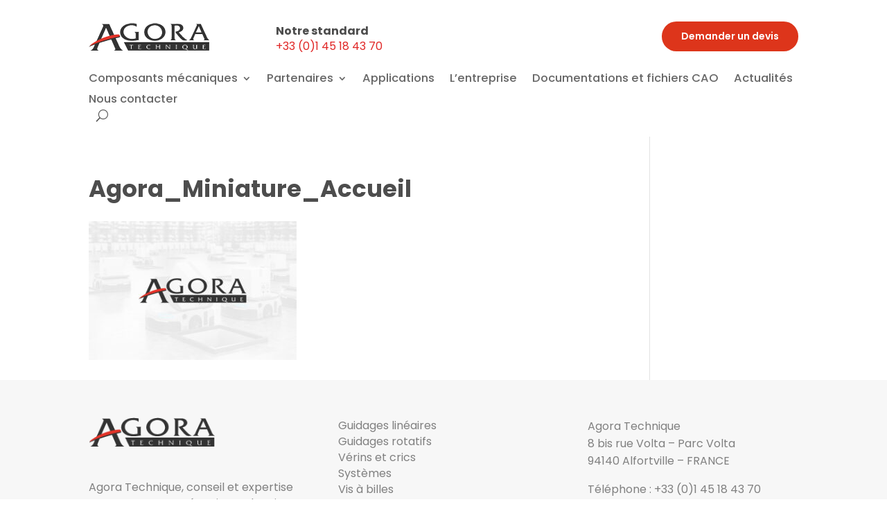

--- FILE ---
content_type: text/css
request_url: https://agora-technique.com/wp-content/themes/divi-enfant/style.css?ver=4.27.4
body_size: 968
content:
/*
Theme Name: My Divi Child Theme
Theme URI: http://agora-technique.com/
Version: 1.0
Description: A customized version of Divi which adds a number of tiny features I need.
Author: Your Name
Author URI: http://www.yourwebsite.com
Template: Divi
*/



ul .menu_lateral {
color: black;
text-decoration: none;
list-style-type : none;
}

#top-menu li.mega-menu > ul > li:nth-of-type(5n) {
clear: none;
}
#top-menu li.mega-menu > ul > li:nth-of-type(6n) {
clear: none;
}
#top-menu li.mega-menu > ul > li {
width: 20%;
margin: 0;
}

.ten-columns .et_pb_module {width: 10%; float: left;}
.nine-columns .et_pb_module {width: 11.11%; float: left;}
.eight-columns .et_pb_module {width: 12.5%; float: left;}
.seven-columns .et_pb_module {width: 14.28%; float: left;}
.six-columns .et_pb_module {width: 16.66%; float: left;}
.five-columns .et_pb_module {width: 20%; float: left;}

/* Change color of the hamburger menu on tablet and mobile. Add the following to your style.css. Adjust the color. The  following will make it black color*/
span.mobile_menu_bar:before {
color: #000000!important;
}

.menulvl3 {font-weight:normal;}
.mega-menu {font-weight:normal;}

.nf-form-fields-required {
  display: none;
}

/* START - Divi Ninja Form Styling */
.ninja-forms-form-wrap input, select{
background-color: #eee;
border: none;
-moz-border-radius: 0;
-webkit-border-radius: 0;
border-radius: 0;
font-size: 16px;
color: #999 ;
padding: 16px;
-moz-box-sizing: border-box;
-webkit-box-sizing: border-box;
box-sizing: border-box;
}
.ninja-forms-form-wrap select{
width: 100% !important;
height: 50px !important;
border-radius: 0;
-moz-border-radius: 0;
-webkit-border-radius: 0;
}
.ninja-forms-required-items {
display: none;
}
textarea.ninja-forms-field{
background-color: #eee;
border: none;
-moz-border-radius: 0;
-webkit-border-radius: 0;
border-radius: 0;
font-size: 16px;
color: #999 ;
padding: 16px;
-moz-box-sizing: border-box;
-webkit-box-sizing: border-box;
box-sizing: border-box;
}
*[id^='nf_submit_'] > .ninja-forms-field {
float: right;
width: 150px;
color: #1e73be !important;
margin: 8px auto 0;
cursor: pointer;
font-size: 20px;
font-weight: 500;
-moz-border-radius: 3px;
-webkit-border-radius: 3px;
border-radius: 3px;
padding: 6px 20px;
line-height: 1.7em;
background: transparent;
border: 2px solid;
-webkit-font-smoothing: antialiased;
-moz-osx-font-smoothing: grayscale;
-moz-transition: all 0.2s;
-webkit-transition: all 0.2s;
transition: all 0.2s;
}
*[id^='nf_submit_'] > .ninja-forms-field:hover {
background-color: #eee;
border-color:#eee;
padding: 6px 20px !important;
width: 170px;
}
/* END - Divi Ninja Form Styling */

/*
Styling all field labels
*/
.field-wrap label {
  /* Your CSS styles */
}

/* 
Styling a field type labels
EXAMPLE: .textbox-wrap label {}
*/
.field-type-name-wrap label {
  /* Your CSS styles */
}

/* 
Styling a specific field label
EXAMPLE: #nf-field-12-wrap label {}
*/
#nf-field-field_ID-wrap label {
  /* Your CSS styles */
}

--- FILE ---
content_type: text/css
request_url: https://agora-technique.com/wp-content/et-cache/7333/et-core-unified-cpt-tb-11252-tb-11198-deferred-7333.min.css?ver=1768432487
body_size: 992
content:
.et_pb_section_0_tb_header.et_pb_section{padding-top:0px;padding-bottom:0px}.et_pb_section_1_tb_header.et_pb_section{padding-top:0px;padding-bottom:2px;background-color:#FFFFFF!important}.et_pb_row_0_tb_header.et_pb_row{padding-top:30px!important;padding-bottom:3px!important;padding-top:30px;padding-bottom:3px}.et_pb_image_0_tb_header{padding-top:3px;text-align:left;margin-left:0}.et_pb_text_0_tb_header.et_pb_text,.et_pb_text_1_tb_header.et_pb_text{color:#242424!important}.et_pb_text_0_tb_header{line-height:1.2em;font-family:'Poppins',Helvetica,Arial,Lucida,sans-serif;font-size:11px;line-height:1.2em;padding-top:8px!important;padding-right:0px!important;padding-left:0px!important;margin-right:0px!important;margin-bottom:6px!important;margin-left:0px!important}.et_pb_text_1_tb_header{line-height:1.2em;font-family:'Poppins',Helvetica,Arial,Lucida,sans-serif;font-size:10px;line-height:1.2em;margin-top:10px!important;margin-right:-30px!important}.et_pb_menu_0_tb_header.et_pb_menu ul li a{font-family:'Poppins',Helvetica,Arial,Lucida,sans-serif;font-size:17px}.et_pb_menu_0_tb_header,.et_pb_menu_1_tb_header{padding-top:1px}.et_pb_menu_0_tb_header.et_pb_menu .nav li ul,.et_pb_menu_0_tb_header.et_pb_menu .et_mobile_menu,.et_pb_menu_0_tb_header.et_pb_menu .et_mobile_menu ul,.et_pb_menu_1_tb_header.et_pb_menu .nav li ul,.et_pb_menu_1_tb_header.et_pb_menu .et_mobile_menu,.et_pb_menu_1_tb_header.et_pb_menu .et_mobile_menu ul{background-color:#ffffff!important}.et_pb_menu_0_tb_header .et_pb_menu_inner_container>.et_pb_menu__logo-wrap,.et_pb_menu_0_tb_header .et_pb_menu__logo-slot,.et_pb_menu_1_tb_header .et_pb_menu_inner_container>.et_pb_menu__logo-wrap,.et_pb_menu_1_tb_header .et_pb_menu__logo-slot{width:auto;max-width:100%}.et_pb_menu_0_tb_header .et_pb_menu_inner_container>.et_pb_menu__logo-wrap .et_pb_menu__logo img,.et_pb_menu_0_tb_header .et_pb_menu__logo-slot .et_pb_menu__logo-wrap img,.et_pb_menu_1_tb_header .et_pb_menu_inner_container>.et_pb_menu__logo-wrap .et_pb_menu__logo img,.et_pb_menu_1_tb_header .et_pb_menu__logo-slot .et_pb_menu__logo-wrap img{height:auto;max-height:none}.et_pb_menu_0_tb_header .mobile_nav .mobile_menu_bar:before{color:RGBA(255,255,255,0)}.et_pb_menu_0_tb_header .et_pb_menu__icon.et_pb_menu__search-button,.et_pb_menu_0_tb_header .et_pb_menu__icon.et_pb_menu__close-search-button,.et_pb_menu_0_tb_header .et_pb_menu__icon.et_pb_menu__cart-button,.et_pb_menu_1_tb_header .et_pb_menu__icon.et_pb_menu__cart-button{color:#ffffff}.et_pb_button_0_tb_header_wrapper .et_pb_button_0_tb_header,.et_pb_button_0_tb_header_wrapper .et_pb_button_0_tb_header:hover{padding-top:10px!important;padding-right:28px!important;padding-bottom:10px!important;padding-left:28px!important}.et_pb_button_0_tb_header_wrapper{margin-top:1px!important}body #page-container .et_pb_section .et_pb_button_0_tb_header{color:#ffffff!important;border-width:0px!important;border-radius:70px;font-size:14px;font-family:'Poppins',Helvetica,Arial,Lucida,sans-serif!important;font-weight:600!important;background-color:#dd351b}body #page-container .et_pb_section .et_pb_button_0_tb_header:hover{color:#FFFFFF!important;border-color:#dd351b!important;border-width:0px!important;background-image:initial;background-color:#4d4d4d}body #page-container .et_pb_section .et_pb_button_0_tb_header:before,body #page-container .et_pb_section .et_pb_button_0_tb_header:after{display:none!important}.et_pb_button_0_tb_header{transition:color 300ms ease 0ms,background-color 300ms ease 0ms,border 300ms ease 0ms}.et_pb_button_0_tb_header,.et_pb_button_0_tb_header:after{transition:all 300ms ease 0ms}.et_pb_row_1_tb_header.et_pb_row{padding-top:20px!important;padding-bottom:20px!important;padding-top:20px;padding-bottom:20px}.et_pb_menu_1_tb_header.et_pb_menu ul li a{font-family:'Poppins',Helvetica,Arial,Lucida,sans-serif;font-size:16.5px}.et_pb_menu_1_tb_header .mobile_nav .mobile_menu_bar:before,.et_pb_menu_1_tb_header .et_pb_menu__icon.et_pb_menu__search-button,.et_pb_menu_1_tb_header .et_pb_menu__icon.et_pb_menu__close-search-button{color:#4d4d4d}.et_pb_column_1_tb_header{padding-right:0px}@media only screen and (min-width:981px){.et_pb_menu_0_tb_header{display:none!important}}@media only screen and (max-width:980px){.et_pb_image_0_tb_header .et_pb_image_wrap img{width:auto}.et_pb_menu_0_tb_header .mobile_nav .mobile_menu_bar:before{color:#474747}body #page-container .et_pb_section .et_pb_button_0_tb_header{font-size:12px!important}}@media only screen and (min-width:768px) and (max-width:980px){.et_pb_section_1_tb_header,.et_pb_column_3_tb_header{display:none!important}}@media only screen and (max-width:767px){.et_pb_section_1_tb_header,.et_pb_text_0_tb_header,.et_pb_text_1_tb_header,.et_pb_column_3_tb_header,.et_pb_button_0_tb_header{display:none!important}.et_pb_image_0_tb_header{text-align:center;margin-left:auto;margin-right:auto}.et_pb_image_0_tb_header .et_pb_image_wrap img{width:auto}body #page-container .et_pb_section .et_pb_button_0_tb_header{font-size:10px!important}}.et_pb_section_0_tb_footer.et_pb_section{margin-top:0px;background-color:#f7f7f7!important}.et_pb_row_0_tb_footer.et_pb_row{padding-top:3px!important;padding-bottom:0px!important;padding-top:3px;padding-bottom:0px}.et_pb_image_0_tb_footer{padding-bottom:0px;margin-top:0px!important;margin-bottom:0px!important;width:60%;text-align:left;margin-left:0}.et_pb_text_0_tb_footer{margin-top:47px!important;margin-bottom:5px!important}.et_pb_text_2_tb_footer{line-height:1.8em;line-height:1.8em}.et_pb_section_1_tb_footer.et_pb_section{padding-top:30px;padding-bottom:27px;background-color:#efefef!important}.et_pb_row_1_tb_footer.et_pb_row{padding-top:0px!important;padding-bottom:3px!important;padding-top:0px;padding-bottom:3px}@media only screen and (max-width:980px){.et_pb_image_0_tb_footer .et_pb_image_wrap img{width:auto}}@media only screen and (max-width:767px){.et_pb_image_0_tb_footer .et_pb_image_wrap img{width:auto}}